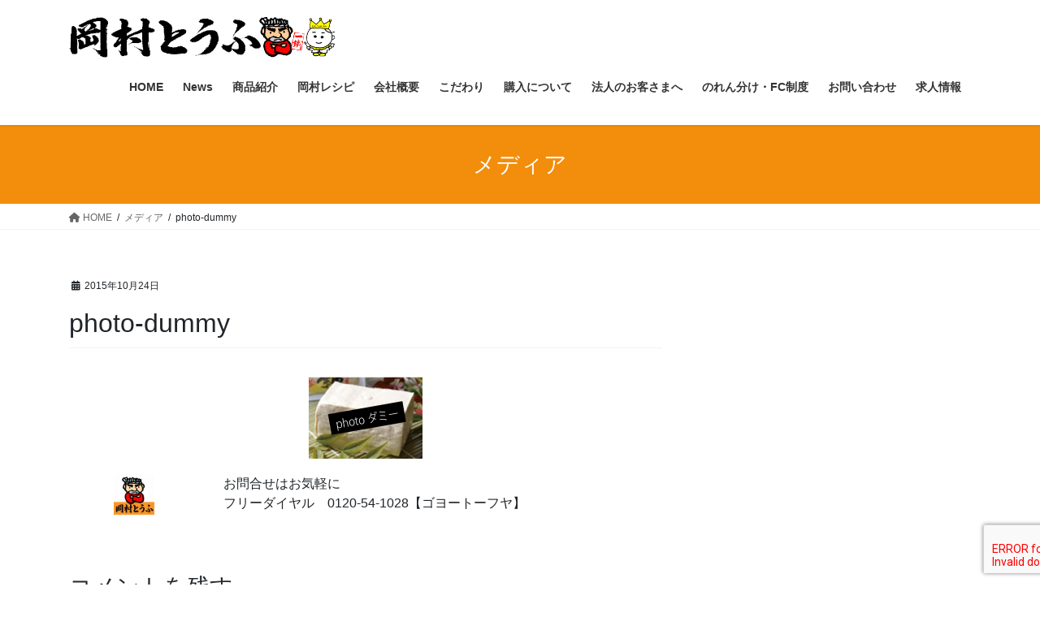

--- FILE ---
content_type: text/html; charset=UTF-8
request_url: https://1028.co.jp/wp-admin/admin-ajax.php
body_size: -19
content:
470235.5091c51aa8100b0213e02d5ef792c4ce

--- FILE ---
content_type: text/css
request_url: https://1028.co.jp/wp-content/uploads/custom-css-js/887.css?v=9007
body_size: 571
content:
/******* Do not edit this file *******
Simple Custom CSS and JS - by Silkypress.com
Saved: Apr 21 2017 | 07:48:05 */
.su-box {
  margin: 0px !important;
}
.su-box-content {
    font-size: 1.2em;
}
.su-tabs.my-custom-tabs { background-color: #A4D0FA }
.su-tabs.my-custom-tabs .su-tabs-nav span { font-size: 1.0em;font-weight: bold;color: #606060; text-shadow: 3px 3px 1px #999999;}
.su-tabs.my-custom-tabs .su-tabs-nav span.su-tabs-currenfont-size: 1.0emt { background-color: #EDFAFF,padding:0px; }
.su-tabs.my-custom-tabs .su-tabs-pane {
    padding: 1em;
    font-size: 1.4em
    background-color: #EDFAFF;
 }
.su-tabs-current {
  color: #040404 !important;
}